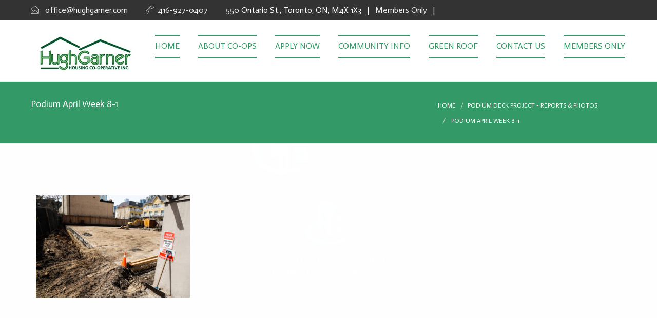

--- FILE ---
content_type: text/html; charset=UTF-8
request_url: https://www.hughgarner.coop/members-only/podium-deck-project-updates/podium-april-week-8-1-2/
body_size: 9714
content:
<!DOCTYPE html>
<html dir="ltr" lang="en-CA" prefix="og: https://ogp.me/ns#">
<head>
	<meta charset="UTF-8">

	<link rel="profile" href="https://gmpg.org/xfn/11">
	
			<meta name="HandheldFriendly" content="True">
			<meta name="MobileOptimized" content="320">
			<meta name="viewport" content="width=device-width, height=device-height, initial-scale=1.0, minimum-scale=1.0"/>

		<link rel="shortcut icon" href="https://www.hughgarner.coop/wp-content/uploads/2018/03/house-favicon.png">		<meta name="theme-color" content="#339966">
			<link rel="pingback" href="https://www.hughgarner.coop/xmlrpc.php">

	<title>Podium April Week 8-1 | Hugh Garner Housing Co-operative</title>

		<!-- All in One SEO 4.9.3 - aioseo.com -->
	<meta name="robots" content="max-image-preview:large" />
	<link rel="canonical" href="https://www.hughgarner.coop/members-only/podium-deck-project-updates/podium-april-week-8-1-2/" />
	<meta name="generator" content="All in One SEO (AIOSEO) 4.9.3" />
		<meta property="og:locale" content="en_US" />
		<meta property="og:site_name" content="Hugh Garner Housing Co-operative | Co-op Living in Toronto, ON" />
		<meta property="og:type" content="article" />
		<meta property="og:title" content="Podium April Week 8-1 | Hugh Garner Housing Co-operative" />
		<meta property="og:url" content="https://www.hughgarner.coop/members-only/podium-deck-project-updates/podium-april-week-8-1-2/" />
		<meta property="article:published_time" content="2018-11-02T18:41:49-04:00" />
		<meta property="article:modified_time" content="2018-11-02T18:41:49-04:00" />
		<meta name="twitter:card" content="summary" />
		<meta name="twitter:title" content="Podium April Week 8-1 | Hugh Garner Housing Co-operative" />
		<script type="application/ld+json" class="aioseo-schema">
			{"@context":"https:\/\/schema.org","@graph":[{"@type":"BreadcrumbList","@id":"https:\/\/www.hughgarner.coop\/members-only\/podium-deck-project-updates\/podium-april-week-8-1-2\/#breadcrumblist","itemListElement":[{"@type":"ListItem","@id":"https:\/\/www.hughgarner.coop#listItem","position":1,"name":"Home","item":"https:\/\/www.hughgarner.coop","nextItem":{"@type":"ListItem","@id":"https:\/\/www.hughgarner.coop\/members-only\/podium-deck-project-updates\/podium-april-week-8-1-2\/#listItem","name":"Podium April Week 8-1"}},{"@type":"ListItem","@id":"https:\/\/www.hughgarner.coop\/members-only\/podium-deck-project-updates\/podium-april-week-8-1-2\/#listItem","position":2,"name":"Podium April Week 8-1","previousItem":{"@type":"ListItem","@id":"https:\/\/www.hughgarner.coop#listItem","name":"Home"}}]},{"@type":"ItemPage","@id":"https:\/\/www.hughgarner.coop\/members-only\/podium-deck-project-updates\/podium-april-week-8-1-2\/#itempage","url":"https:\/\/www.hughgarner.coop\/members-only\/podium-deck-project-updates\/podium-april-week-8-1-2\/","name":"Podium April Week 8-1 | Hugh Garner Housing Co-operative","inLanguage":"en-CA","isPartOf":{"@id":"https:\/\/www.hughgarner.coop\/#website"},"breadcrumb":{"@id":"https:\/\/www.hughgarner.coop\/members-only\/podium-deck-project-updates\/podium-april-week-8-1-2\/#breadcrumblist"},"author":{"@id":"https:\/\/www.hughgarner.coop\/author\/ashley\/#author"},"creator":{"@id":"https:\/\/www.hughgarner.coop\/author\/ashley\/#author"},"datePublished":"2018-11-02T14:41:49-04:00","dateModified":"2018-11-02T14:41:49-04:00"},{"@type":"Organization","@id":"https:\/\/www.hughgarner.coop\/#organization","name":"Hugh Garner Housing Co-operative","description":"Co-op Living in Toronto, ON","url":"https:\/\/www.hughgarner.coop\/"},{"@type":"Person","@id":"https:\/\/www.hughgarner.coop\/author\/ashley\/#author","url":"https:\/\/www.hughgarner.coop\/author\/ashley\/","name":"Ashley Winders","image":{"@type":"ImageObject","@id":"https:\/\/www.hughgarner.coop\/members-only\/podium-deck-project-updates\/podium-april-week-8-1-2\/#authorImage","url":"https:\/\/secure.gravatar.com\/avatar\/8f0f65c15cf193879a91943d4df8b6623568d8a6e70776be264cab7d75c7a00d?s=96&d=mm&r=g","width":96,"height":96,"caption":"Ashley Winders"}},{"@type":"WebSite","@id":"https:\/\/www.hughgarner.coop\/#website","url":"https:\/\/www.hughgarner.coop\/","name":"Hugh Garner Housing Co-operative","description":"Co-op Living in Toronto, ON","inLanguage":"en-CA","publisher":{"@id":"https:\/\/www.hughgarner.coop\/#organization"}}]}
		</script>
		<!-- All in One SEO -->

<link rel='dns-prefetch' href='//www.hughgarner.coop' />
<link rel='dns-prefetch' href='//fonts.googleapis.com' />
<link rel="alternate" type="application/rss+xml" title="Hugh Garner Housing Co-operative &raquo; Feed" href="https://www.hughgarner.coop/feed/" />
<link rel="alternate" type="application/rss+xml" title="Hugh Garner Housing Co-operative &raquo; Comments Feed" href="https://www.hughgarner.coop/comments/feed/" />
<link rel="alternate" title="oEmbed (JSON)" type="application/json+oembed" href="https://www.hughgarner.coop/wp-json/oembed/1.0/embed?url=https%3A%2F%2Fwww.hughgarner.coop%2Fmembers-only%2Fpodium-deck-project-updates%2Fpodium-april-week-8-1-2%2F" />
<link rel="alternate" title="oEmbed (XML)" type="text/xml+oembed" href="https://www.hughgarner.coop/wp-json/oembed/1.0/embed?url=https%3A%2F%2Fwww.hughgarner.coop%2Fmembers-only%2Fpodium-deck-project-updates%2Fpodium-april-week-8-1-2%2F&#038;format=xml" />
<style id='wp-img-auto-sizes-contain-inline-css' type='text/css'>
img:is([sizes=auto i],[sizes^="auto," i]){contain-intrinsic-size:3000px 1500px}
/*# sourceURL=wp-img-auto-sizes-contain-inline-css */
</style>
<style id='wp-emoji-styles-inline-css' type='text/css'>

	img.wp-smiley, img.emoji {
		display: inline !important;
		border: none !important;
		box-shadow: none !important;
		height: 1em !important;
		width: 1em !important;
		margin: 0 0.07em !important;
		vertical-align: -0.1em !important;
		background: none !important;
		padding: 0 !important;
	}
/*# sourceURL=wp-emoji-styles-inline-css */
</style>
<style id='wp-block-library-inline-css' type='text/css'>
:root{--wp-block-synced-color:#7a00df;--wp-block-synced-color--rgb:122,0,223;--wp-bound-block-color:var(--wp-block-synced-color);--wp-editor-canvas-background:#ddd;--wp-admin-theme-color:#007cba;--wp-admin-theme-color--rgb:0,124,186;--wp-admin-theme-color-darker-10:#006ba1;--wp-admin-theme-color-darker-10--rgb:0,107,160.5;--wp-admin-theme-color-darker-20:#005a87;--wp-admin-theme-color-darker-20--rgb:0,90,135;--wp-admin-border-width-focus:2px}@media (min-resolution:192dpi){:root{--wp-admin-border-width-focus:1.5px}}.wp-element-button{cursor:pointer}:root .has-very-light-gray-background-color{background-color:#eee}:root .has-very-dark-gray-background-color{background-color:#313131}:root .has-very-light-gray-color{color:#eee}:root .has-very-dark-gray-color{color:#313131}:root .has-vivid-green-cyan-to-vivid-cyan-blue-gradient-background{background:linear-gradient(135deg,#00d084,#0693e3)}:root .has-purple-crush-gradient-background{background:linear-gradient(135deg,#34e2e4,#4721fb 50%,#ab1dfe)}:root .has-hazy-dawn-gradient-background{background:linear-gradient(135deg,#faaca8,#dad0ec)}:root .has-subdued-olive-gradient-background{background:linear-gradient(135deg,#fafae1,#67a671)}:root .has-atomic-cream-gradient-background{background:linear-gradient(135deg,#fdd79a,#004a59)}:root .has-nightshade-gradient-background{background:linear-gradient(135deg,#330968,#31cdcf)}:root .has-midnight-gradient-background{background:linear-gradient(135deg,#020381,#2874fc)}:root{--wp--preset--font-size--normal:16px;--wp--preset--font-size--huge:42px}.has-regular-font-size{font-size:1em}.has-larger-font-size{font-size:2.625em}.has-normal-font-size{font-size:var(--wp--preset--font-size--normal)}.has-huge-font-size{font-size:var(--wp--preset--font-size--huge)}.has-text-align-center{text-align:center}.has-text-align-left{text-align:left}.has-text-align-right{text-align:right}.has-fit-text{white-space:nowrap!important}#end-resizable-editor-section{display:none}.aligncenter{clear:both}.items-justified-left{justify-content:flex-start}.items-justified-center{justify-content:center}.items-justified-right{justify-content:flex-end}.items-justified-space-between{justify-content:space-between}.screen-reader-text{border:0;clip-path:inset(50%);height:1px;margin:-1px;overflow:hidden;padding:0;position:absolute;width:1px;word-wrap:normal!important}.screen-reader-text:focus{background-color:#ddd;clip-path:none;color:#444;display:block;font-size:1em;height:auto;left:5px;line-height:normal;padding:15px 23px 14px;text-decoration:none;top:5px;width:auto;z-index:100000}html :where(.has-border-color){border-style:solid}html :where([style*=border-top-color]){border-top-style:solid}html :where([style*=border-right-color]){border-right-style:solid}html :where([style*=border-bottom-color]){border-bottom-style:solid}html :where([style*=border-left-color]){border-left-style:solid}html :where([style*=border-width]){border-style:solid}html :where([style*=border-top-width]){border-top-style:solid}html :where([style*=border-right-width]){border-right-style:solid}html :where([style*=border-bottom-width]){border-bottom-style:solid}html :where([style*=border-left-width]){border-left-style:solid}html :where(img[class*=wp-image-]){height:auto;max-width:100%}:where(figure){margin:0 0 1em}html :where(.is-position-sticky){--wp-admin--admin-bar--position-offset:var(--wp-admin--admin-bar--height,0px)}@media screen and (max-width:600px){html :where(.is-position-sticky){--wp-admin--admin-bar--position-offset:0px}}

/*# sourceURL=wp-block-library-inline-css */
</style><style id='global-styles-inline-css' type='text/css'>
:root{--wp--preset--aspect-ratio--square: 1;--wp--preset--aspect-ratio--4-3: 4/3;--wp--preset--aspect-ratio--3-4: 3/4;--wp--preset--aspect-ratio--3-2: 3/2;--wp--preset--aspect-ratio--2-3: 2/3;--wp--preset--aspect-ratio--16-9: 16/9;--wp--preset--aspect-ratio--9-16: 9/16;--wp--preset--color--black: #000000;--wp--preset--color--cyan-bluish-gray: #abb8c3;--wp--preset--color--white: #ffffff;--wp--preset--color--pale-pink: #f78da7;--wp--preset--color--vivid-red: #cf2e2e;--wp--preset--color--luminous-vivid-orange: #ff6900;--wp--preset--color--luminous-vivid-amber: #fcb900;--wp--preset--color--light-green-cyan: #7bdcb5;--wp--preset--color--vivid-green-cyan: #00d084;--wp--preset--color--pale-cyan-blue: #8ed1fc;--wp--preset--color--vivid-cyan-blue: #0693e3;--wp--preset--color--vivid-purple: #9b51e0;--wp--preset--gradient--vivid-cyan-blue-to-vivid-purple: linear-gradient(135deg,rgb(6,147,227) 0%,rgb(155,81,224) 100%);--wp--preset--gradient--light-green-cyan-to-vivid-green-cyan: linear-gradient(135deg,rgb(122,220,180) 0%,rgb(0,208,130) 100%);--wp--preset--gradient--luminous-vivid-amber-to-luminous-vivid-orange: linear-gradient(135deg,rgb(252,185,0) 0%,rgb(255,105,0) 100%);--wp--preset--gradient--luminous-vivid-orange-to-vivid-red: linear-gradient(135deg,rgb(255,105,0) 0%,rgb(207,46,46) 100%);--wp--preset--gradient--very-light-gray-to-cyan-bluish-gray: linear-gradient(135deg,rgb(238,238,238) 0%,rgb(169,184,195) 100%);--wp--preset--gradient--cool-to-warm-spectrum: linear-gradient(135deg,rgb(74,234,220) 0%,rgb(151,120,209) 20%,rgb(207,42,186) 40%,rgb(238,44,130) 60%,rgb(251,105,98) 80%,rgb(254,248,76) 100%);--wp--preset--gradient--blush-light-purple: linear-gradient(135deg,rgb(255,206,236) 0%,rgb(152,150,240) 100%);--wp--preset--gradient--blush-bordeaux: linear-gradient(135deg,rgb(254,205,165) 0%,rgb(254,45,45) 50%,rgb(107,0,62) 100%);--wp--preset--gradient--luminous-dusk: linear-gradient(135deg,rgb(255,203,112) 0%,rgb(199,81,192) 50%,rgb(65,88,208) 100%);--wp--preset--gradient--pale-ocean: linear-gradient(135deg,rgb(255,245,203) 0%,rgb(182,227,212) 50%,rgb(51,167,181) 100%);--wp--preset--gradient--electric-grass: linear-gradient(135deg,rgb(202,248,128) 0%,rgb(113,206,126) 100%);--wp--preset--gradient--midnight: linear-gradient(135deg,rgb(2,3,129) 0%,rgb(40,116,252) 100%);--wp--preset--font-size--small: 13px;--wp--preset--font-size--medium: 20px;--wp--preset--font-size--large: 36px;--wp--preset--font-size--x-large: 42px;--wp--preset--spacing--20: 0.44rem;--wp--preset--spacing--30: 0.67rem;--wp--preset--spacing--40: 1rem;--wp--preset--spacing--50: 1.5rem;--wp--preset--spacing--60: 2.25rem;--wp--preset--spacing--70: 3.38rem;--wp--preset--spacing--80: 5.06rem;--wp--preset--shadow--natural: 6px 6px 9px rgba(0, 0, 0, 0.2);--wp--preset--shadow--deep: 12px 12px 50px rgba(0, 0, 0, 0.4);--wp--preset--shadow--sharp: 6px 6px 0px rgba(0, 0, 0, 0.2);--wp--preset--shadow--outlined: 6px 6px 0px -3px rgb(255, 255, 255), 6px 6px rgb(0, 0, 0);--wp--preset--shadow--crisp: 6px 6px 0px rgb(0, 0, 0);}:where(.is-layout-flex){gap: 0.5em;}:where(.is-layout-grid){gap: 0.5em;}body .is-layout-flex{display: flex;}.is-layout-flex{flex-wrap: wrap;align-items: center;}.is-layout-flex > :is(*, div){margin: 0;}body .is-layout-grid{display: grid;}.is-layout-grid > :is(*, div){margin: 0;}:where(.wp-block-columns.is-layout-flex){gap: 2em;}:where(.wp-block-columns.is-layout-grid){gap: 2em;}:where(.wp-block-post-template.is-layout-flex){gap: 1.25em;}:where(.wp-block-post-template.is-layout-grid){gap: 1.25em;}.has-black-color{color: var(--wp--preset--color--black) !important;}.has-cyan-bluish-gray-color{color: var(--wp--preset--color--cyan-bluish-gray) !important;}.has-white-color{color: var(--wp--preset--color--white) !important;}.has-pale-pink-color{color: var(--wp--preset--color--pale-pink) !important;}.has-vivid-red-color{color: var(--wp--preset--color--vivid-red) !important;}.has-luminous-vivid-orange-color{color: var(--wp--preset--color--luminous-vivid-orange) !important;}.has-luminous-vivid-amber-color{color: var(--wp--preset--color--luminous-vivid-amber) !important;}.has-light-green-cyan-color{color: var(--wp--preset--color--light-green-cyan) !important;}.has-vivid-green-cyan-color{color: var(--wp--preset--color--vivid-green-cyan) !important;}.has-pale-cyan-blue-color{color: var(--wp--preset--color--pale-cyan-blue) !important;}.has-vivid-cyan-blue-color{color: var(--wp--preset--color--vivid-cyan-blue) !important;}.has-vivid-purple-color{color: var(--wp--preset--color--vivid-purple) !important;}.has-black-background-color{background-color: var(--wp--preset--color--black) !important;}.has-cyan-bluish-gray-background-color{background-color: var(--wp--preset--color--cyan-bluish-gray) !important;}.has-white-background-color{background-color: var(--wp--preset--color--white) !important;}.has-pale-pink-background-color{background-color: var(--wp--preset--color--pale-pink) !important;}.has-vivid-red-background-color{background-color: var(--wp--preset--color--vivid-red) !important;}.has-luminous-vivid-orange-background-color{background-color: var(--wp--preset--color--luminous-vivid-orange) !important;}.has-luminous-vivid-amber-background-color{background-color: var(--wp--preset--color--luminous-vivid-amber) !important;}.has-light-green-cyan-background-color{background-color: var(--wp--preset--color--light-green-cyan) !important;}.has-vivid-green-cyan-background-color{background-color: var(--wp--preset--color--vivid-green-cyan) !important;}.has-pale-cyan-blue-background-color{background-color: var(--wp--preset--color--pale-cyan-blue) !important;}.has-vivid-cyan-blue-background-color{background-color: var(--wp--preset--color--vivid-cyan-blue) !important;}.has-vivid-purple-background-color{background-color: var(--wp--preset--color--vivid-purple) !important;}.has-black-border-color{border-color: var(--wp--preset--color--black) !important;}.has-cyan-bluish-gray-border-color{border-color: var(--wp--preset--color--cyan-bluish-gray) !important;}.has-white-border-color{border-color: var(--wp--preset--color--white) !important;}.has-pale-pink-border-color{border-color: var(--wp--preset--color--pale-pink) !important;}.has-vivid-red-border-color{border-color: var(--wp--preset--color--vivid-red) !important;}.has-luminous-vivid-orange-border-color{border-color: var(--wp--preset--color--luminous-vivid-orange) !important;}.has-luminous-vivid-amber-border-color{border-color: var(--wp--preset--color--luminous-vivid-amber) !important;}.has-light-green-cyan-border-color{border-color: var(--wp--preset--color--light-green-cyan) !important;}.has-vivid-green-cyan-border-color{border-color: var(--wp--preset--color--vivid-green-cyan) !important;}.has-pale-cyan-blue-border-color{border-color: var(--wp--preset--color--pale-cyan-blue) !important;}.has-vivid-cyan-blue-border-color{border-color: var(--wp--preset--color--vivid-cyan-blue) !important;}.has-vivid-purple-border-color{border-color: var(--wp--preset--color--vivid-purple) !important;}.has-vivid-cyan-blue-to-vivid-purple-gradient-background{background: var(--wp--preset--gradient--vivid-cyan-blue-to-vivid-purple) !important;}.has-light-green-cyan-to-vivid-green-cyan-gradient-background{background: var(--wp--preset--gradient--light-green-cyan-to-vivid-green-cyan) !important;}.has-luminous-vivid-amber-to-luminous-vivid-orange-gradient-background{background: var(--wp--preset--gradient--luminous-vivid-amber-to-luminous-vivid-orange) !important;}.has-luminous-vivid-orange-to-vivid-red-gradient-background{background: var(--wp--preset--gradient--luminous-vivid-orange-to-vivid-red) !important;}.has-very-light-gray-to-cyan-bluish-gray-gradient-background{background: var(--wp--preset--gradient--very-light-gray-to-cyan-bluish-gray) !important;}.has-cool-to-warm-spectrum-gradient-background{background: var(--wp--preset--gradient--cool-to-warm-spectrum) !important;}.has-blush-light-purple-gradient-background{background: var(--wp--preset--gradient--blush-light-purple) !important;}.has-blush-bordeaux-gradient-background{background: var(--wp--preset--gradient--blush-bordeaux) !important;}.has-luminous-dusk-gradient-background{background: var(--wp--preset--gradient--luminous-dusk) !important;}.has-pale-ocean-gradient-background{background: var(--wp--preset--gradient--pale-ocean) !important;}.has-electric-grass-gradient-background{background: var(--wp--preset--gradient--electric-grass) !important;}.has-midnight-gradient-background{background: var(--wp--preset--gradient--midnight) !important;}.has-small-font-size{font-size: var(--wp--preset--font-size--small) !important;}.has-medium-font-size{font-size: var(--wp--preset--font-size--medium) !important;}.has-large-font-size{font-size: var(--wp--preset--font-size--large) !important;}.has-x-large-font-size{font-size: var(--wp--preset--font-size--x-large) !important;}
/*# sourceURL=global-styles-inline-css */
</style>

<style id='classic-theme-styles-inline-css' type='text/css'>
/*! This file is auto-generated */
.wp-block-button__link{color:#fff;background-color:#32373c;border-radius:9999px;box-shadow:none;text-decoration:none;padding:calc(.667em + 2px) calc(1.333em + 2px);font-size:1.125em}.wp-block-file__button{background:#32373c;color:#fff;text-decoration:none}
/*# sourceURL=/wp-includes/css/classic-themes.min.css */
</style>
<link rel='stylesheet' id='contact-form-7-css' href='https://www.hughgarner.coop/wp-content/plugins/contact-form-7/includes/css/styles.css?ver=6.1.4' type='text/css' media='all' />
<style id='contact-form-7-inline-css' type='text/css'>
.wpcf7 .wpcf7-recaptcha iframe {margin-bottom: 0;}.wpcf7 .wpcf7-recaptcha[data-align="center"] > div {margin: 0 auto;}.wpcf7 .wpcf7-recaptcha[data-align="right"] > div {margin: 0 0 0 auto;}
/*# sourceURL=contact-form-7-inline-css */
</style>
<link rel='stylesheet' id='ecwd-popup-style-css' href='https://www.hughgarner.coop/wp-content/plugins/event-calendar-wd/css/ecwd_popup.css?ver=1.1.55_598b6af337ca3' type='text/css' media='all' />
<link rel='stylesheet' id='ecwd_font-awesome-css' href='https://www.hughgarner.coop/wp-content/plugins/event-calendar-wd/css/font-awesome/font-awesome.css?ver=1.1.55_598b6af337ca3' type='text/css' media='all' />
<link rel='stylesheet' id='ecwd-public-css' href='https://www.hughgarner.coop/wp-content/plugins/event-calendar-wd/css/style.css?ver=1.1.55_598b6af337ca3' type='text/css' media='all' />
<link rel='stylesheet' id='composer-fonts-css' href='https://www.hughgarner.coop/wp-content/themes/composer/_css/pix-icons.css?ver=3.5.2' type='text/css' media='all' />
<link rel='stylesheet' id='bootstrap-css' href='https://www.hughgarner.coop/wp-content/themes/composer/_css/bootstrap.min.css?ver=3.1.1' type='text/css' media='all' />
<link rel='stylesheet' id='composer-animate-stylesheet-css' href='https://www.hughgarner.coop/wp-content/themes/composer/_css/animate.min.css?ver=3.5.2' type='text/css' media='all' />
<link rel='stylesheet' id='composer-stylesheet-css' href='https://www.hughgarner.coop/wp-content/themes/composer/_css/main.css?ver=3.5.2' type='text/css' media='all' />
<link rel='stylesheet' id='bbpress-css' href='https://www.hughgarner.coop/wp-content/themes/composer/_css/bbpress.css?ver=1.0' type='text/css' media='all' />
<link rel='stylesheet' id='composer-plugins-stylesheet-css' href='https://www.hughgarner.coop/wp-content/themes/composer/_css/plugins.css?ver=3.5.2' type='text/css' media='all' />
<link rel='stylesheet' id='composer-custom-css-css' href='https://www.hughgarner.coop/wp-content/uploads/composer/custom.css?ver=1768772818' type='text/css' media='all' />
<link rel='stylesheet' id='composer-responsive-stylesheet-css' href='https://www.hughgarner.coop/wp-content/themes/composer/_css/responsive.css?ver=3.5.2' type='text/css' media='all' />
<style id='composer-responsive-stylesheet-inline-css' type='text/css'>
#sub-header, .composer-header-dark #sub-header {
            background-color:#339966;
        }
        #sub-header .sub-banner-title, .banner-header .sub-banner-title, .breadcrumb li a, .breadcrumb li span, #sub-header .current {
            color:#ffffff;
        }
        #sub-header .pattern {
            
        }
        body, #wrapper {
            background-color:#ffffff;
        }
        #wrapper {
            background-color:#ffffff !important;
        }
/*# sourceURL=composer-responsive-stylesheet-inline-css */
</style>
<link rel='stylesheet' id='pix_theme_fonts-css' href='//fonts.googleapis.com/css?family=Actor%3A300%2C400%2C400italic%2C700%2C700italic%7CActor%3A300%2C400%2C500%2C600%2C700%7CActor%3Aregular%7CActor%3Aregular%7CActor%3Aregular%7CActor%3Aregular%7CActor%3Aregular%7CActor%3Aregular%7CActor%3Aregular%7CActor%3Aregular%7CActor%3Aregular%7CActor%3Aregular%7CActor%3Aregular%7CActor%3Aregular%7CActor%3Aregular%7CActor%3Aregular%7CPoppins%3A700%7CPoppins%3A700%7CPoppins%3A300%7CPoppins%3A700%7CPoppins%3A700%7CActor%3Aregular%7CActor%3Aregular%7CActor%3Aregular%7CActor%3Aregular%7CActor%3Aregular%7CActor%3Aregular%7CActor%3Aregular%26subset%3D&#038;ver=1.0.0' type='text/css' media='all' />
<link rel='stylesheet' id='bsf-Defaults-css' href='https://www.hughgarner.coop/wp-content/uploads/smile_fonts/Defaults/Defaults.css?ver=3.19.11' type='text/css' media='all' />
<script type="text/javascript" src="https://www.hughgarner.coop/wp-includes/js/jquery/jquery.min.js?ver=3.7.1" id="jquery-core-js"></script>
<script type="text/javascript" src="https://www.hughgarner.coop/wp-includes/js/jquery/jquery-migrate.min.js?ver=3.4.1" id="jquery-migrate-js"></script>
<script type="text/javascript" src="https://www.hughgarner.coop/wp-content/plugins/revslider/public/assets/js/rbtools.min.js?ver=6.5.14" async id="tp-tools-js"></script>
<script type="text/javascript" src="https://www.hughgarner.coop/wp-content/plugins/revslider/public/assets/js/rs6.min.js?ver=6.5.14" async id="revmin-js"></script>
<script type="text/javascript" src="https://www.hughgarner.coop/wp-content/themes/composer/_js/libs/modernizr.custom.min.js?ver=2.5.3" id="modernizr-js"></script>
<link rel="https://api.w.org/" href="https://www.hughgarner.coop/wp-json/" /><link rel="alternate" title="JSON" type="application/json" href="https://www.hughgarner.coop/wp-json/wp/v2/media/1006" /><link rel="EditURI" type="application/rsd+xml" title="RSD" href="https://www.hughgarner.coop/xmlrpc.php?rsd" />
<meta name="generator" content="WordPress 6.9" />
<link rel='shortlink' href='https://www.hughgarner.coop/?p=1006' />
<meta name="generator" content="Powered by WPBakery Page Builder - drag and drop page builder for WordPress."/>
<meta name="generator" content="Powered by Slider Revolution 6.5.14 - responsive, Mobile-Friendly Slider Plugin for WordPress with comfortable drag and drop interface." />
<script>function setREVStartSize(e){
			//window.requestAnimationFrame(function() {
				window.RSIW = window.RSIW===undefined ? window.innerWidth : window.RSIW;
				window.RSIH = window.RSIH===undefined ? window.innerHeight : window.RSIH;
				try {
					var pw = document.getElementById(e.c).parentNode.offsetWidth,
						newh;
					pw = pw===0 || isNaN(pw) ? window.RSIW : pw;
					e.tabw = e.tabw===undefined ? 0 : parseInt(e.tabw);
					e.thumbw = e.thumbw===undefined ? 0 : parseInt(e.thumbw);
					e.tabh = e.tabh===undefined ? 0 : parseInt(e.tabh);
					e.thumbh = e.thumbh===undefined ? 0 : parseInt(e.thumbh);
					e.tabhide = e.tabhide===undefined ? 0 : parseInt(e.tabhide);
					e.thumbhide = e.thumbhide===undefined ? 0 : parseInt(e.thumbhide);
					e.mh = e.mh===undefined || e.mh=="" || e.mh==="auto" ? 0 : parseInt(e.mh,0);
					if(e.layout==="fullscreen" || e.l==="fullscreen")
						newh = Math.max(e.mh,window.RSIH);
					else{
						e.gw = Array.isArray(e.gw) ? e.gw : [e.gw];
						for (var i in e.rl) if (e.gw[i]===undefined || e.gw[i]===0) e.gw[i] = e.gw[i-1];
						e.gh = e.el===undefined || e.el==="" || (Array.isArray(e.el) && e.el.length==0)? e.gh : e.el;
						e.gh = Array.isArray(e.gh) ? e.gh : [e.gh];
						for (var i in e.rl) if (e.gh[i]===undefined || e.gh[i]===0) e.gh[i] = e.gh[i-1];
											
						var nl = new Array(e.rl.length),
							ix = 0,
							sl;
						e.tabw = e.tabhide>=pw ? 0 : e.tabw;
						e.thumbw = e.thumbhide>=pw ? 0 : e.thumbw;
						e.tabh = e.tabhide>=pw ? 0 : e.tabh;
						e.thumbh = e.thumbhide>=pw ? 0 : e.thumbh;
						for (var i in e.rl) nl[i] = e.rl[i]<window.RSIW ? 0 : e.rl[i];
						sl = nl[0];
						for (var i in nl) if (sl>nl[i] && nl[i]>0) { sl = nl[i]; ix=i;}
						var m = pw>(e.gw[ix]+e.tabw+e.thumbw) ? 1 : (pw-(e.tabw+e.thumbw)) / (e.gw[ix]);
						newh =  (e.gh[ix] * m) + (e.tabh + e.thumbh);
					}
					var el = document.getElementById(e.c);
					if (el!==null && el) el.style.height = newh+"px";
					el = document.getElementById(e.c+"_wrapper");
					if (el!==null && el) {
						el.style.height = newh+"px";
						el.style.display = "block";
					}
				} catch(e){
					console.log("Failure at Presize of Slider:" + e)
				}
			//});
		  };</script>
<noscript><style> .wpb_animate_when_almost_visible { opacity: 1; }</style></noscript><link rel='stylesheet' id='rs-plugin-settings-css' href='https://www.hughgarner.coop/wp-content/plugins/revslider/public/assets/css/rs6.css?ver=6.5.14' type='text/css' media='all' />
<style id='rs-plugin-settings-inline-css' type='text/css'>
#rs-demo-id {}
/*# sourceURL=rs-plugin-settings-inline-css */
</style>
</head>


	<body data-rsssl=1 class="attachment wp-singular attachment-template-default attachmentid-1006 attachment-jpeg wp-theme-composer ecwd-theme-composer right-mobile-menu pix-preloader-enabled pix-preload-enabled composer-wide composer-top-header-enabled full-header wpb-js-composer js-comp-ver-6.8.0 vc_responsive">
		
		<div id="preloader-con"><div class="preloader preloader-1"></div></div>
		<div class="mobile-menu-nav  menu-dark "><div class="mobile-menu-inner"></div></div>
		
		<div id="content-pusher">

		<p id="back-top" class=" hide-on-mobile"><a href="#top"><span class="pixicon-arrow-angle-up"></span></a></p>				<div class="header-wrap nav-double-border sub-menu-dark ">

					<div class="header-con sticky-light  pix-sticky-header menu-header-1 menu-dark ">

						

<div class="pageTopCon top-sec-dark ">
	<div class="container">
		<div class="pageTop row">
			<div class="pull-left">
				<div class="header-center">
					<div class="header-elem"><p class="top-details clearfix"><span><a href="mailto:office@hughgarner.com" class="top-header-email-text"><i class="pix-icon pixicon-envelope-open"></i> <span class="top-header-email-text">office@hughgarner.com</a></span></span></p></div><div class="header-elem"><p class="top-details clearfix"><span><a href="tel:416-927-0407" class="top-header-email-text"><i class="pix-icon pixicon-call-end"></i><span class="top-header-tel-text">416-927-0407</span></a></span></p></div><div class="header-elem"><p class="custom-header-text">550 Ontario St., Toronto, ON, M4X 1X3   |   <a href="https://www.hughgarner.coop/members-only/">Members Only</a>   |   </p></div>				</div>
			</div>
			<div class="pull-right">
				<div class="header-center">
					<div class="header-elem"></div>				</div>
			</div>
		</div>
	</div>
</div><div class="pix-menu-align-left">
<header class="header">

	<div class="container">

		<div id="inner-header" class="wrap clearfix">

			<div id="logo" class="sticky-logo-yes"><a href="https://www.hughgarner.coop/" class="mobile-logo-yes" rel="home" itemprop="url"><img src="https://www.hughgarner.coop/wp-content/uploads/2017/08/white-logo.jpg" alt="Hugh Garner Housing Co-operative" class="dark-logo"><img src="https://www.hughgarner.coop/wp-content/uploads/2017/08/white-logo.jpg" alt="Hugh Garner Housing Co-operative" class="light-logo"><img src="https://www.hughgarner.coop/wp-content/uploads/2017/08/white-logo.jpg" alt="Hugh Garner Housing Co-operative" class="sticky-logo"><img src="https://www.hughgarner.coop/wp-content/uploads/2017/08/mobile-logo.jpg" alt="Hugh Garner Housing Co-operative" class="mobile-res-logo"></a></div>
			
						<div class="pix-menu">
				<div class="pix-menu-trigger">
					<span class="mobile-menu">Menu</span>
				</div>
			</div>
			
						
			<div class="widget-right">
			
							</div>
			
			<nav class="main-nav">
				<ul id="menu-main-menu" class="menu clearfix"><li id="menu-item-459" class="menu-item menu-item-type-post_type menu-item-object-page menu-item-home menu-item-459 pix-submenu external current-menu-item"><a href="https://www.hughgarner.coop/" data-scroll="true" class="external">Home</a><span class="pix-dropdown-arrow"></span></li>
<li id="menu-item-458" class="menu-item menu-item-type-post_type menu-item-object-page menu-item-458 pix-submenu external current-menu-item"><a href="https://www.hughgarner.coop/about-co-ops/" data-scroll="true" class="external">About Co-ops</a><span class="pix-dropdown-arrow"></span></li>
<li id="menu-item-457" class="menu-item menu-item-type-post_type menu-item-object-page menu-item-457 pix-submenu external current-menu-item"><a href="https://www.hughgarner.coop/application-process/" data-scroll="true" class="external">Apply Now</a><span class="pix-dropdown-arrow"></span></li>
<li id="menu-item-454" class="menu-item menu-item-type-post_type menu-item-object-page menu-item-454 pix-submenu external current-menu-item"><a href="https://www.hughgarner.coop/community-info/" data-scroll="true" class="external">Community Info</a><span class="pix-dropdown-arrow"></span></li>
<li id="menu-item-452" class="menu-item menu-item-type-post_type menu-item-object-page menu-item-452 pix-submenu external current-menu-item"><a href="https://www.hughgarner.coop/green-roof/" data-scroll="true" class="external">Green Roof</a><span class="pix-dropdown-arrow"></span></li>
<li id="menu-item-460" class="menu-item menu-item-type-post_type menu-item-object-page menu-item-460 pix-submenu external current-menu-item"><a href="https://www.hughgarner.coop/contact-us/" data-scroll="true" class="external">Contact Us</a><span class="pix-dropdown-arrow"></span></li>
<li id="menu-item-911" class="menu-item menu-item-type-post_type menu-item-object-page menu-item-911 pix-submenu external current-menu-item"><a href="https://www.hughgarner.coop/members-only/" data-scroll="true" class="external">Members Only</a><span class="pix-dropdown-arrow"></span></li>
</ul>			</nav>

		</div>

	</div>

</header></div>					</div>

				</div>

				
		<div id="main-wrapper" class="clearfix" >
			<div id="sub-header" class="clear sub-header-1  clearfix align-left small custom" ><div class="container"><div id="banner" class="sub-header-inner row"><header class="banner-header col-md-8 col-sm-8"><h2 class="sub-banner-title">Podium April Week 8-1</h2></header><div class="pix-breadcrumbs col-md-4 col-sm-4"><ul class="breadcrumb"><li><a href="https://www.hughgarner.coop/">Home</a> </li><li><a href="https://www.hughgarner.coop/members-only/podium-deck-project-updates/">Podium Deck Project - Reports &amp; Photos</a></li><li> <span class="current">Podium April Week 8-1</span></li></ul></div></div></div></div>			<div id="wrapper" data-ajaxtransin="fadeInUp" data-ajaxtransout="fadeOutDown" data-preloadtrans="fadeInUp">
	<div id="primary" class="content-area">
		
		<main id="main" class="site-main container no-vc-active">

				
				
					<p class="attachment"><a href='https://www.hughgarner.coop/wp-content/uploads/2018/11/Podium-April-Week-8-1.jpg'><img fetchpriority="high" decoding="async" width="300" height="200" src="https://www.hughgarner.coop/wp-content/uploads/2018/11/Podium-April-Week-8-1-300x200.jpg" class="attachment-medium size-medium" alt="" srcset="https://www.hughgarner.coop/wp-content/uploads/2018/11/Podium-April-Week-8-1-300x200.jpg 300w, https://www.hughgarner.coop/wp-content/uploads/2018/11/Podium-April-Week-8-1-768x512.jpg 768w, https://www.hughgarner.coop/wp-content/uploads/2018/11/Podium-April-Week-8-1-1024x683.jpg 1024w" sizes="(max-width: 300px) 100vw, 300px" /></a></p>

					
				

				
		</main><!-- #main -->
	</div><!-- #primary -->
	
		</div> <!-- End of Wrapper -->
	</div> <!-- End of Main Wrap -->

		<footer id="footer" class=" footer-dark  footer-fixed">
			<div id="pageFooterCon" class="pageFooterCon col3 clearfix"><div id="pageFooter" class="container"><div id="text-2" class="widget widget_text clearfix"><h3 class="widgettitle">Our Location</h3>			<div class="textwidget"><style type='text/css'></style><iframe loading="lazy" style="border: 0;" src="https://www.google.com/maps/embed?pb=!1m18!1m12!1m3!1d2886.123274403825!2d-79.37437418434273!3d43.66640595959448!2m3!1f0!2f0!3f0!3m2!1i1024!2i768!4f13.1!3m3!1m2!1s0x89d4cb4fd281c975%3A0x4daa0ea2c30b69!2sHugh+Garner+Housing+Co-operative+Inc!5e0!3m2!1sen!2sca!4v1502317560669" frameborder="0" allowfullscreen=""></iframe></div>
		</div><div id="text-3" class="widget widget_text clearfix"><h3 class="widgettitle">Our Memberships</h3>			<div class="textwidget"><style type='text/css'></style><p style="text-align: center;"><a href="https://co-ophousingtoronto.coop" target="_blank" rel="noopener"><img loading="lazy" decoding="async" class="aligncenter size-full wp-image-518" src="https://www.hughgarner.coop/wp-content/uploads/2017/08/CHFTlogo300.png" alt="" width="300" height="110" /></a></p>
<p style="text-align: center;"><a href="https://chfcanada.coop" target="_blank" rel="noopener"><img loading="lazy" decoding="async" class="aligncenter size-full wp-image-519" src="https://www.hughgarner.coop/wp-content/uploads/2017/08/CHF-Canada.png" alt="" width="300" height="200" /></a></p></div>
		</div></div></div>				<!-- Copyright -->
				<div class="footer-bottom">
					<div class="container">
						<div class="copyright row">

							<div class="col-md-12"><div class="header-elem"><p class="copyright-text">All Rights Reserved - Hugh Garner Housing Co-operative | Build by <a href="https://co-operativewebs.ca" target="_blank">Co-operative Webs</a></p></div></div>						</div>
					</div>
				</div>
			
			
		</footer>
	
		
</div>


		<script>
			window.RS_MODULES = window.RS_MODULES || {};
			window.RS_MODULES.modules = window.RS_MODULES.modules || {};
			window.RS_MODULES.waiting = window.RS_MODULES.waiting || [];
			window.RS_MODULES.defered = false;
			window.RS_MODULES.moduleWaiting = window.RS_MODULES.moduleWaiting || {};
			window.RS_MODULES.type = 'compiled';
		</script>
		<script type="speculationrules">
{"prefetch":[{"source":"document","where":{"and":[{"href_matches":"/*"},{"not":{"href_matches":["/wp-*.php","/wp-admin/*","/wp-content/uploads/*","/wp-content/*","/wp-content/plugins/*","/wp-content/themes/composer/*","/*\\?(.+)"]}},{"not":{"selector_matches":"a[rel~=\"nofollow\"]"}},{"not":{"selector_matches":".no-prefetch, .no-prefetch a"}}]},"eagerness":"conservative"}]}
</script>
<script>
              (function(e){
                  var el = document.createElement('script');
                  el.setAttribute('data-account', 'NnAxMBEOBU');
                  el.setAttribute('src', 'https://cdn.userway.org/widget.js');
                  document.body.appendChild(el);
                })();
              </script><script type="text/javascript" src="https://www.hughgarner.coop/wp-content/plugins/event-calendar-wd/js/gmap/gmap3.js?ver=1.1.55_598b6af337ca3" id="ecwd-gmap-public-js"></script>
<script type="text/javascript" src="https://www.hughgarner.coop/wp-content/plugins/event-calendar-wd/js/ecwd_popup.js?ver=1.1.55_598b6af337ca3" id="ecwd-popup-js"></script>
<script type="text/javascript" src="https://www.hughgarner.coop/wp-includes/js/jquery/ui/core.min.js?ver=1.13.3" id="jquery-ui-core-js"></script>
<script type="text/javascript" src="https://www.hughgarner.coop/wp-includes/js/jquery/ui/mouse.min.js?ver=1.13.3" id="jquery-ui-mouse-js"></script>
<script type="text/javascript" src="https://www.hughgarner.coop/wp-includes/js/jquery/ui/draggable.min.js?ver=1.13.3" id="jquery-ui-draggable-js"></script>
<script type="text/javascript" src="https://www.hughgarner.coop/wp-includes/js/imagesloaded.min.js?ver=5.0.0" id="imagesloaded-js"></script>
<script type="text/javascript" src="https://www.hughgarner.coop/wp-includes/js/masonry.min.js?ver=4.2.2" id="masonry-js"></script>
<script type="text/javascript" id="ecwd-public-js-extra">
/* <![CDATA[ */
var ecwd = {"ajaxurl":"https://www.hughgarner.coop/wp-admin/admin-ajax.php","ajaxnonce":"c3c272ed19","loadingText":"Loading...","event_popup_title_text":"Event Details","plugin_url":"https://www.hughgarner.coop/wp-content/plugins/event-calendar-wd","gmap_key":"AIzaSyCkW31drafTc7zNeIZBd0oamyacw85T5kE","gmap_style":""};
//# sourceURL=ecwd-public-js-extra
/* ]]> */
</script>
<script type="text/javascript" src="https://www.hughgarner.coop/wp-content/plugins/event-calendar-wd/js/scripts.js?ver=1.1.55_598b6af337ca3" id="ecwd-public-js"></script>
<script type="text/javascript" src="https://www.hughgarner.coop/wp-includes/js/dist/hooks.min.js?ver=dd5603f07f9220ed27f1" id="wp-hooks-js"></script>
<script type="text/javascript" src="https://www.hughgarner.coop/wp-includes/js/dist/i18n.min.js?ver=c26c3dc7bed366793375" id="wp-i18n-js"></script>
<script type="text/javascript" id="wp-i18n-js-after">
/* <![CDATA[ */
wp.i18n.setLocaleData( { 'text direction\u0004ltr': [ 'ltr' ] } );
//# sourceURL=wp-i18n-js-after
/* ]]> */
</script>
<script type="text/javascript" src="https://www.hughgarner.coop/wp-content/plugins/contact-form-7/includes/swv/js/index.js?ver=6.1.4" id="swv-js"></script>
<script type="text/javascript" id="contact-form-7-js-before">
/* <![CDATA[ */
var wpcf7 = {
    "api": {
        "root": "https:\/\/www.hughgarner.coop\/wp-json\/",
        "namespace": "contact-form-7\/v1"
    }
};
//# sourceURL=contact-form-7-js-before
/* ]]> */
</script>
<script type="text/javascript" src="https://www.hughgarner.coop/wp-content/plugins/contact-form-7/includes/js/index.js?ver=6.1.4" id="contact-form-7-js"></script>
<script type="text/javascript" src="https://www.hughgarner.coop/wp-content/themes/composer/_js/waypoints.min.js?ver=2.0.4" id="waypoints-js"></script>
<script type="text/javascript" id="composer-plugins-js-js-extra">
/* <![CDATA[ */
var pix_composer = {"rootUrl":"https://www.hughgarner.coop/","ajaxurl":"https://www.hughgarner.coop/wp-admin/admin-ajax.php","rtl":"false"};
//# sourceURL=composer-plugins-js-js-extra
/* ]]> */
</script>
<script type="text/javascript" src="https://www.hughgarner.coop/wp-content/themes/composer/_js/plugins.js?ver=3.5.2" id="composer-plugins-js-js"></script>
<script type="text/javascript" src="https://www.hughgarner.coop/wp-content/themes/composer/_js/scripts.js?ver=3.5.2" id="composer-js-js"></script>
<script type="text/javascript" id="like-me-scripts-js-extra">
/* <![CDATA[ */
var pixLike = {"ajaxurl":"https://www.hughgarner.coop/wp-admin/admin-ajax.php","liked":"You already liked this!"};
//# sourceURL=like-me-scripts-js-extra
/* ]]> */
</script>
<script type="text/javascript" src="https://www.hughgarner.coop/wp-content/themes/composer/framework/extras/composer-like-me/js/like-me.js?ver=2.0" id="like-me-scripts-js"></script>
<script id="wp-emoji-settings" type="application/json">
{"baseUrl":"https://s.w.org/images/core/emoji/17.0.2/72x72/","ext":".png","svgUrl":"https://s.w.org/images/core/emoji/17.0.2/svg/","svgExt":".svg","source":{"concatemoji":"https://www.hughgarner.coop/wp-includes/js/wp-emoji-release.min.js?ver=6.9"}}
</script>
<script type="module">
/* <![CDATA[ */
/*! This file is auto-generated */
const a=JSON.parse(document.getElementById("wp-emoji-settings").textContent),o=(window._wpemojiSettings=a,"wpEmojiSettingsSupports"),s=["flag","emoji"];function i(e){try{var t={supportTests:e,timestamp:(new Date).valueOf()};sessionStorage.setItem(o,JSON.stringify(t))}catch(e){}}function c(e,t,n){e.clearRect(0,0,e.canvas.width,e.canvas.height),e.fillText(t,0,0);t=new Uint32Array(e.getImageData(0,0,e.canvas.width,e.canvas.height).data);e.clearRect(0,0,e.canvas.width,e.canvas.height),e.fillText(n,0,0);const a=new Uint32Array(e.getImageData(0,0,e.canvas.width,e.canvas.height).data);return t.every((e,t)=>e===a[t])}function p(e,t){e.clearRect(0,0,e.canvas.width,e.canvas.height),e.fillText(t,0,0);var n=e.getImageData(16,16,1,1);for(let e=0;e<n.data.length;e++)if(0!==n.data[e])return!1;return!0}function u(e,t,n,a){switch(t){case"flag":return n(e,"\ud83c\udff3\ufe0f\u200d\u26a7\ufe0f","\ud83c\udff3\ufe0f\u200b\u26a7\ufe0f")?!1:!n(e,"\ud83c\udde8\ud83c\uddf6","\ud83c\udde8\u200b\ud83c\uddf6")&&!n(e,"\ud83c\udff4\udb40\udc67\udb40\udc62\udb40\udc65\udb40\udc6e\udb40\udc67\udb40\udc7f","\ud83c\udff4\u200b\udb40\udc67\u200b\udb40\udc62\u200b\udb40\udc65\u200b\udb40\udc6e\u200b\udb40\udc67\u200b\udb40\udc7f");case"emoji":return!a(e,"\ud83e\u1fac8")}return!1}function f(e,t,n,a){let r;const o=(r="undefined"!=typeof WorkerGlobalScope&&self instanceof WorkerGlobalScope?new OffscreenCanvas(300,150):document.createElement("canvas")).getContext("2d",{willReadFrequently:!0}),s=(o.textBaseline="top",o.font="600 32px Arial",{});return e.forEach(e=>{s[e]=t(o,e,n,a)}),s}function r(e){var t=document.createElement("script");t.src=e,t.defer=!0,document.head.appendChild(t)}a.supports={everything:!0,everythingExceptFlag:!0},new Promise(t=>{let n=function(){try{var e=JSON.parse(sessionStorage.getItem(o));if("object"==typeof e&&"number"==typeof e.timestamp&&(new Date).valueOf()<e.timestamp+604800&&"object"==typeof e.supportTests)return e.supportTests}catch(e){}return null}();if(!n){if("undefined"!=typeof Worker&&"undefined"!=typeof OffscreenCanvas&&"undefined"!=typeof URL&&URL.createObjectURL&&"undefined"!=typeof Blob)try{var e="postMessage("+f.toString()+"("+[JSON.stringify(s),u.toString(),c.toString(),p.toString()].join(",")+"));",a=new Blob([e],{type:"text/javascript"});const r=new Worker(URL.createObjectURL(a),{name:"wpTestEmojiSupports"});return void(r.onmessage=e=>{i(n=e.data),r.terminate(),t(n)})}catch(e){}i(n=f(s,u,c,p))}t(n)}).then(e=>{for(const n in e)a.supports[n]=e[n],a.supports.everything=a.supports.everything&&a.supports[n],"flag"!==n&&(a.supports.everythingExceptFlag=a.supports.everythingExceptFlag&&a.supports[n]);var t;a.supports.everythingExceptFlag=a.supports.everythingExceptFlag&&!a.supports.flag,a.supports.everything||((t=a.source||{}).concatemoji?r(t.concatemoji):t.wpemoji&&t.twemoji&&(r(t.twemoji),r(t.wpemoji)))});
//# sourceURL=https://www.hughgarner.coop/wp-includes/js/wp-emoji-loader.min.js
/* ]]> */
</script>

</body>

</html>
